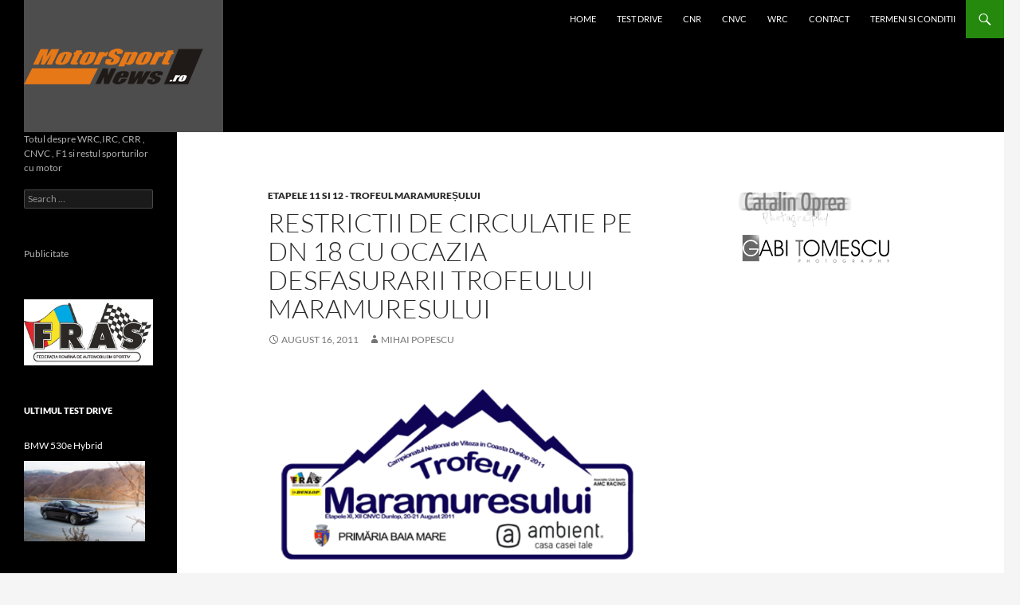

--- FILE ---
content_type: text/html; charset=UTF-8
request_url: https://motorsportnews.ro/cnvc/sezonul-2011-cnvc/etapele-11-si-12-trofeul-maramuresului/restrictii-de-circulatie-pe-dn-18-cu-ocazia-desfasurarii-trofeului-maramuresului/
body_size: 16589
content:
<!DOCTYPE html>
<!--[if IE 7]>
<html class="ie ie7" lang="en-US">
<![endif]-->
<!--[if IE 8]>
<html class="ie ie8" lang="en-US">
<![endif]-->
<!--[if !(IE 7) & !(IE 8)]><!-->
<html lang="en-US">
<!--<![endif]-->
<head>
	<script>(function(){/*

 Copyright The Closure Library Authors.
 SPDX-License-Identifier: Apache-2.0
*/
'use strict';var g=function(a){var b=0;return function(){return b<a.length?{done:!1,value:a[b++]}:{done:!0}}},l=this||self,m=/^[\w+/_-]+[=]{0,2}$/,p=null,q=function(){},r=function(a){var b=typeof a;if("object"==b)if(a){if(a instanceof Array)return"array";if(a instanceof Object)return b;var c=Object.prototype.toString.call(a);if("[object Window]"==c)return"object";if("[object Array]"==c||"number"==typeof a.length&&"undefined"!=typeof a.splice&&"undefined"!=typeof a.propertyIsEnumerable&&!a.propertyIsEnumerable("splice"))return"array";
if("[object Function]"==c||"undefined"!=typeof a.call&&"undefined"!=typeof a.propertyIsEnumerable&&!a.propertyIsEnumerable("call"))return"function"}else return"null";else if("function"==b&&"undefined"==typeof a.call)return"object";return b},u=function(a,b){function c(){}c.prototype=b.prototype;a.prototype=new c;a.prototype.constructor=a};var v=function(a,b){Object.defineProperty(l,a,{configurable:!1,get:function(){return b},set:q})};var y=function(a,b){this.b=a===w&&b||"";this.a=x},x={},w={};var aa=function(a,b){a.src=b instanceof y&&b.constructor===y&&b.a===x?b.b:"type_error:TrustedResourceUrl";if(null===p)b:{b=l.document;if((b=b.querySelector&&b.querySelector("script[nonce]"))&&(b=b.nonce||b.getAttribute("nonce"))&&m.test(b)){p=b;break b}p=""}b=p;b&&a.setAttribute("nonce",b)};var z=function(){return Math.floor(2147483648*Math.random()).toString(36)+Math.abs(Math.floor(2147483648*Math.random())^+new Date).toString(36)};var A=function(a,b){b=String(b);"application/xhtml+xml"===a.contentType&&(b=b.toLowerCase());return a.createElement(b)},B=function(a){this.a=a||l.document||document};B.prototype.appendChild=function(a,b){a.appendChild(b)};var C=function(a,b,c,d,e,f){try{var k=a.a,h=A(a.a,"SCRIPT");h.async=!0;aa(h,b);k.head.appendChild(h);h.addEventListener("load",function(){e();d&&k.head.removeChild(h)});h.addEventListener("error",function(){0<c?C(a,b,c-1,d,e,f):(d&&k.head.removeChild(h),f())})}catch(n){f()}};var ba=l.atob("aHR0cHM6Ly93d3cuZ3N0YXRpYy5jb20vaW1hZ2VzL2ljb25zL21hdGVyaWFsL3N5c3RlbS8xeC93YXJuaW5nX2FtYmVyXzI0ZHAucG5n"),ca=l.atob("WW91IGFyZSBzZWVpbmcgdGhpcyBtZXNzYWdlIGJlY2F1c2UgYWQgb3Igc2NyaXB0IGJsb2NraW5nIHNvZnR3YXJlIGlzIGludGVyZmVyaW5nIHdpdGggdGhpcyBwYWdlLg=="),da=l.atob("RGlzYWJsZSBhbnkgYWQgb3Igc2NyaXB0IGJsb2NraW5nIHNvZnR3YXJlLCB0aGVuIHJlbG9hZCB0aGlzIHBhZ2Uu"),ea=function(a,b,c){this.b=a;this.f=new B(this.b);this.a=null;this.c=[];this.g=!1;this.i=b;this.h=c},F=function(a){if(a.b.body&&!a.g){var b=
function(){D(a);l.setTimeout(function(){return E(a,3)},50)};C(a.f,a.i,2,!0,function(){l[a.h]||b()},b);a.g=!0}},D=function(a){for(var b=G(1,5),c=0;c<b;c++){var d=H(a);a.b.body.appendChild(d);a.c.push(d)}b=H(a);b.style.bottom="0";b.style.left="0";b.style.position="fixed";b.style.width=G(100,110).toString()+"%";b.style.zIndex=G(2147483544,2147483644).toString();b.style["background-color"]=I(249,259,242,252,219,229);b.style["box-shadow"]="0 0 12px #888";b.style.color=I(0,10,0,10,0,10);b.style.display=
"flex";b.style["justify-content"]="center";b.style["font-family"]="Roboto, Arial";c=H(a);c.style.width=G(80,85).toString()+"%";c.style.maxWidth=G(750,775).toString()+"px";c.style.margin="24px";c.style.display="flex";c.style["align-items"]="flex-start";c.style["justify-content"]="center";d=A(a.f.a,"IMG");d.className=z();d.src=ba;d.style.height="24px";d.style.width="24px";d.style["padding-right"]="16px";var e=H(a),f=H(a);f.style["font-weight"]="bold";f.textContent=ca;var k=H(a);k.textContent=da;J(a,
e,f);J(a,e,k);J(a,c,d);J(a,c,e);J(a,b,c);a.a=b;a.b.body.appendChild(a.a);b=G(1,5);for(c=0;c<b;c++)d=H(a),a.b.body.appendChild(d),a.c.push(d)},J=function(a,b,c){for(var d=G(1,5),e=0;e<d;e++){var f=H(a);b.appendChild(f)}b.appendChild(c);c=G(1,5);for(d=0;d<c;d++)e=H(a),b.appendChild(e)},G=function(a,b){return Math.floor(a+Math.random()*(b-a))},I=function(a,b,c,d,e,f){return"rgb("+G(Math.max(a,0),Math.min(b,255)).toString()+","+G(Math.max(c,0),Math.min(d,255)).toString()+","+G(Math.max(e,0),Math.min(f,
255)).toString()+")"},H=function(a){a=A(a.f.a,"DIV");a.className=z();return a},E=function(a,b){0>=b||null!=a.a&&0!=a.a.offsetHeight&&0!=a.a.offsetWidth||(fa(a),D(a),l.setTimeout(function(){return E(a,b-1)},50))},fa=function(a){var b=a.c;var c="undefined"!=typeof Symbol&&Symbol.iterator&&b[Symbol.iterator];b=c?c.call(b):{next:g(b)};for(c=b.next();!c.done;c=b.next())(c=c.value)&&c.parentNode&&c.parentNode.removeChild(c);a.c=[];(b=a.a)&&b.parentNode&&b.parentNode.removeChild(b);a.a=null};var ia=function(a,b,c,d,e){var f=ha(c),k=function(n){n.appendChild(f);l.setTimeout(function(){f?(0!==f.offsetHeight&&0!==f.offsetWidth?b():a(),f.parentNode&&f.parentNode.removeChild(f)):a()},d)},h=function(n){document.body?k(document.body):0<n?l.setTimeout(function(){h(n-1)},e):b()};h(3)},ha=function(a){var b=document.createElement("div");b.className=a;b.style.width="1px";b.style.height="1px";b.style.position="absolute";b.style.left="-10000px";b.style.top="-10000px";b.style.zIndex="-10000";return b};var K={},L=null;var M=function(){},N="function"==typeof Uint8Array,O=function(a,b){a.b=null;b||(b=[]);a.j=void 0;a.f=-1;a.a=b;a:{if(b=a.a.length){--b;var c=a.a[b];if(!(null===c||"object"!=typeof c||Array.isArray(c)||N&&c instanceof Uint8Array)){a.g=b-a.f;a.c=c;break a}}a.g=Number.MAX_VALUE}a.i={}},P=[],Q=function(a,b){if(b<a.g){b+=a.f;var c=a.a[b];return c===P?a.a[b]=[]:c}if(a.c)return c=a.c[b],c===P?a.c[b]=[]:c},R=function(a,b,c){a.b||(a.b={});if(!a.b[c]){var d=Q(a,c);d&&(a.b[c]=new b(d))}return a.b[c]};
M.prototype.h=N?function(){var a=Uint8Array.prototype.toJSON;Uint8Array.prototype.toJSON=function(){var b;void 0===b&&(b=0);if(!L){L={};for(var c="ABCDEFGHIJKLMNOPQRSTUVWXYZabcdefghijklmnopqrstuvwxyz0123456789".split(""),d=["+/=","+/","-_=","-_.","-_"],e=0;5>e;e++){var f=c.concat(d[e].split(""));K[e]=f;for(var k=0;k<f.length;k++){var h=f[k];void 0===L[h]&&(L[h]=k)}}}b=K[b];c=[];for(d=0;d<this.length;d+=3){var n=this[d],t=(e=d+1<this.length)?this[d+1]:0;h=(f=d+2<this.length)?this[d+2]:0;k=n>>2;n=(n&
3)<<4|t>>4;t=(t&15)<<2|h>>6;h&=63;f||(h=64,e||(t=64));c.push(b[k],b[n],b[t]||"",b[h]||"")}return c.join("")};try{return JSON.stringify(this.a&&this.a,S)}finally{Uint8Array.prototype.toJSON=a}}:function(){return JSON.stringify(this.a&&this.a,S)};var S=function(a,b){return"number"!==typeof b||!isNaN(b)&&Infinity!==b&&-Infinity!==b?b:String(b)};M.prototype.toString=function(){return this.a.toString()};var T=function(a){O(this,a)};u(T,M);var U=function(a){O(this,a)};u(U,M);var ja=function(a,b){this.c=new B(a);var c=R(b,T,5);c=new y(w,Q(c,4)||"");this.b=new ea(a,c,Q(b,4));this.a=b},ka=function(a,b,c,d){b=new T(b?JSON.parse(b):null);b=new y(w,Q(b,4)||"");C(a.c,b,3,!1,c,function(){ia(function(){F(a.b);d(!1)},function(){d(!0)},Q(a.a,2),Q(a.a,3),Q(a.a,1))})};var la=function(a,b){V(a,"internal_api_load_with_sb",function(c,d,e){ka(b,c,d,e)});V(a,"internal_api_sb",function(){F(b.b)})},V=function(a,b,c){a=l.btoa(a+b);v(a,c)},W=function(a,b,c){for(var d=[],e=2;e<arguments.length;++e)d[e-2]=arguments[e];e=l.btoa(a+b);e=l[e];if("function"==r(e))e.apply(null,d);else throw Error("API not exported.");};var X=function(a){O(this,a)};u(X,M);var Y=function(a){this.h=window;this.a=a;this.b=Q(this.a,1);this.f=R(this.a,T,2);this.g=R(this.a,U,3);this.c=!1};Y.prototype.start=function(){ma();var a=new ja(this.h.document,this.g);la(this.b,a);na(this)};
var ma=function(){var a=function(){if(!l.frames.googlefcPresent)if(document.body){var b=document.createElement("iframe");b.style.display="none";b.style.width="0px";b.style.height="0px";b.style.border="none";b.style.zIndex="-1000";b.style.left="-1000px";b.style.top="-1000px";b.name="googlefcPresent";document.body.appendChild(b)}else l.setTimeout(a,5)};a()},na=function(a){var b=Date.now();W(a.b,"internal_api_load_with_sb",a.f.h(),function(){var c;var d=a.b,e=l[l.btoa(d+"loader_js")];if(e){e=l.atob(e);
e=parseInt(e,10);d=l.btoa(d+"loader_js").split(".");var f=l;d[0]in f||"undefined"==typeof f.execScript||f.execScript("var "+d[0]);for(;d.length&&(c=d.shift());)d.length?f[c]&&f[c]!==Object.prototype[c]?f=f[c]:f=f[c]={}:f[c]=null;c=Math.abs(b-e);c=1728E5>c?0:c}else c=-1;0!=c&&(W(a.b,"internal_api_sb"),Z(a,Q(a.a,6)))},function(c){Z(a,c?Q(a.a,4):Q(a.a,5))})},Z=function(a,b){a.c||(a.c=!0,a=new l.XMLHttpRequest,a.open("GET",b,!0),a.send())};(function(a,b){l[a]=function(c){for(var d=[],e=0;e<arguments.length;++e)d[e-0]=arguments[e];l[a]=q;b.apply(null,d)}})("__d3lUW8vwsKlB__",function(a){"function"==typeof window.atob&&(a=window.atob(a),a=new X(a?JSON.parse(a):null),(new Y(a)).start())});}).call(this);

window.__d3lUW8vwsKlB__("[base64]");</script>
		<meta charset="UTF-8">
	<meta name="viewport" content="width=device-width">
	<script data-ad-client="ca-pub-3402047783018207" async src="https://pagead2.googlesyndication.com/pagead/js/adsbygoogle.js"></script>
	<title>Restrictii de circulatie pe DN 18 cu ocazia desfasurarii Trofeului Maramuresului - Motorsport News</title>
	<link rel="profile" href="https://gmpg.org/xfn/11">
	<link rel="pingback" href="https://motorsportnews.ro/xmlrpc.php">
	<!--[if lt IE 9]>
	<script src="https://motorsportnews.ro/wp-content/themes/twentyfourteen/js/html5.js?ver=3.7.0"></script>
	<![endif]-->
	<!-- DFP -->
	<script type="text/javascript">
/* <![CDATA[ */
var googletag = googletag || {};
googletag.cmd = googletag.cmd || [];
(function() {
var gads = document.createElement('script');
gads.async = true;
gads.type = 'text/javascript';
var useSSL = 'https:' == document.location.protocol;
gads.src = (useSSL ? 'https:' : 'http:') +
'//www.googletagservices.com/tag/js/gpt.js';
var node = document.getElementsByTagName('script')[0];
node.parentNode.insertBefore(gads, node);
})();

googletag.cmd.push(function() {
googletag.defineSlot('/84396338/Motorsportnews.ro-ROS-160x600', [160, 600], 'div-gpt-ad-1402960865164-0').addService(googletag.pubads());
googletag.defineSlot('/84396338/Motorsportnews.ro-ROS-336x280', [336, 280], 'div-gpt-ad-1402960865164-1').addService(googletag.pubads());
googletag.defineSlot('/84396338/*Motorsportnews.ro-ROS-468x60*', [468, 60], 'div-gpt-ad-1402960865164-2').addService(googletag.pubads());
googletag.defineSlot('/84396338/Motorsportnews.ro-ROS-728x90', [728, 90], 'div-gpt-ad-1402960865164-3').addService(googletag.pubads());
googletag.pubads().set("page_url", window.location.href);
googletag.pubads().enableVideoAds();
googletag.pubads().enableSingleRequest();
googletag.pubads().collapseEmptyDivs();
googletag.pubads().disableInitialLoad();
googletag.enableServices();
});
/* ]]> */
</script>
	<!-- end of DFP -->
	<meta name='robots' content='index, follow, max-image-preview:large, max-snippet:-1, max-video-preview:-1' />
	<style>img:is([sizes="auto" i], [sizes^="auto," i]) { contain-intrinsic-size: 3000px 1500px }</style>
	
	<!-- This site is optimized with the Yoast SEO plugin v26.8 - https://yoast.com/product/yoast-seo-wordpress/ -->
	<link rel="canonical" href="https://motorsportnews.ro/cnvc/sezonul-2011-cnvc/etapele-11-si-12-trofeul-maramuresului/restrictii-de-circulatie-pe-dn-18-cu-ocazia-desfasurarii-trofeului-maramuresului/" />
	<meta property="og:locale" content="en_US" />
	<meta property="og:type" content="article" />
	<meta property="og:title" content="Restrictii de circulatie pe DN 18 cu ocazia desfasurarii Trofeului Maramuresului - Motorsport News" />
	<meta property="og:description" content="&nbsp; Organizatorii “Trofeului Maramuresului” &#8211; etapele a XI-a si a XII-a ale Campionatului National de Viteza in Coasta Dunlop 2011 anunta ca in zilele de concurs 20 si 21 august,  circulatia pe DN 18 (Baia Sprie- Sighet) va fi restrictionata intre km 15 si km 27 in intervalul orar 07:30 &#8211; 16:00. &nbsp; &nbsp; &nbsp; &hellip; Continue reading Restrictii de circulatie pe DN 18 cu ocazia desfasurarii Trofeului Maramuresului &rarr;" />
	<meta property="og:url" content="https://motorsportnews.ro/cnvc/sezonul-2011-cnvc/etapele-11-si-12-trofeul-maramuresului/restrictii-de-circulatie-pe-dn-18-cu-ocazia-desfasurarii-trofeului-maramuresului/" />
	<meta property="og:site_name" content="Motorsport News" />
	<meta property="article:publisher" content="https://www.facebook.com/motorsportnews.ro" />
	<meta property="article:published_time" content="2011-08-16T10:52:13+00:00" />
	<meta property="og:image" content="http://www.motorsportnews.ro/wp-content/uploads/2011/08/camila-trofeul-maramuresului-baia-mare.png" />
	<meta name="author" content="Mihai Popescu" />
	<meta name="twitter:card" content="summary_large_image" />
	<meta name="twitter:label1" content="Written by" />
	<meta name="twitter:data1" content="Mihai Popescu" />
	<script type="application/ld+json" class="yoast-schema-graph">{"@context":"https://schema.org","@graph":[{"@type":"Article","@id":"https://motorsportnews.ro/cnvc/sezonul-2011-cnvc/etapele-11-si-12-trofeul-maramuresului/restrictii-de-circulatie-pe-dn-18-cu-ocazia-desfasurarii-trofeului-maramuresului/#article","isPartOf":{"@id":"https://motorsportnews.ro/cnvc/sezonul-2011-cnvc/etapele-11-si-12-trofeul-maramuresului/restrictii-de-circulatie-pe-dn-18-cu-ocazia-desfasurarii-trofeului-maramuresului/"},"author":{"name":"Mihai Popescu","@id":"https://motorsportnews.ro/#/schema/person/655f1c1be6c8917275774f537f209e46"},"headline":"Restrictii de circulatie pe DN 18 cu ocazia desfasurarii Trofeului Maramuresului","datePublished":"2011-08-16T10:52:13+00:00","mainEntityOfPage":{"@id":"https://motorsportnews.ro/cnvc/sezonul-2011-cnvc/etapele-11-si-12-trofeul-maramuresului/restrictii-de-circulatie-pe-dn-18-cu-ocazia-desfasurarii-trofeului-maramuresului/"},"wordCount":93,"commentCount":0,"publisher":{"@id":"https://motorsportnews.ro/#organization"},"image":{"@id":"https://motorsportnews.ro/cnvc/sezonul-2011-cnvc/etapele-11-si-12-trofeul-maramuresului/restrictii-de-circulatie-pe-dn-18-cu-ocazia-desfasurarii-trofeului-maramuresului/#primaryimage"},"thumbnailUrl":"http://www.motorsportnews.ro/wp-content/uploads/2011/08/camila-trofeul-maramuresului-baia-mare.png","articleSection":["Etapele 11 si 12 - Trofeul Maramureșului"],"inLanguage":"en-US","potentialAction":[{"@type":"CommentAction","name":"Comment","target":["https://motorsportnews.ro/cnvc/sezonul-2011-cnvc/etapele-11-si-12-trofeul-maramuresului/restrictii-de-circulatie-pe-dn-18-cu-ocazia-desfasurarii-trofeului-maramuresului/#respond"]}]},{"@type":"WebPage","@id":"https://motorsportnews.ro/cnvc/sezonul-2011-cnvc/etapele-11-si-12-trofeul-maramuresului/restrictii-de-circulatie-pe-dn-18-cu-ocazia-desfasurarii-trofeului-maramuresului/","url":"https://motorsportnews.ro/cnvc/sezonul-2011-cnvc/etapele-11-si-12-trofeul-maramuresului/restrictii-de-circulatie-pe-dn-18-cu-ocazia-desfasurarii-trofeului-maramuresului/","name":"Restrictii de circulatie pe DN 18 cu ocazia desfasurarii Trofeului Maramuresului - Motorsport News","isPartOf":{"@id":"https://motorsportnews.ro/#website"},"primaryImageOfPage":{"@id":"https://motorsportnews.ro/cnvc/sezonul-2011-cnvc/etapele-11-si-12-trofeul-maramuresului/restrictii-de-circulatie-pe-dn-18-cu-ocazia-desfasurarii-trofeului-maramuresului/#primaryimage"},"image":{"@id":"https://motorsportnews.ro/cnvc/sezonul-2011-cnvc/etapele-11-si-12-trofeul-maramuresului/restrictii-de-circulatie-pe-dn-18-cu-ocazia-desfasurarii-trofeului-maramuresului/#primaryimage"},"thumbnailUrl":"http://www.motorsportnews.ro/wp-content/uploads/2011/08/camila-trofeul-maramuresului-baia-mare.png","datePublished":"2011-08-16T10:52:13+00:00","breadcrumb":{"@id":"https://motorsportnews.ro/cnvc/sezonul-2011-cnvc/etapele-11-si-12-trofeul-maramuresului/restrictii-de-circulatie-pe-dn-18-cu-ocazia-desfasurarii-trofeului-maramuresului/#breadcrumb"},"inLanguage":"en-US","potentialAction":[{"@type":"ReadAction","target":["https://motorsportnews.ro/cnvc/sezonul-2011-cnvc/etapele-11-si-12-trofeul-maramuresului/restrictii-de-circulatie-pe-dn-18-cu-ocazia-desfasurarii-trofeului-maramuresului/"]}]},{"@type":"ImageObject","inLanguage":"en-US","@id":"https://motorsportnews.ro/cnvc/sezonul-2011-cnvc/etapele-11-si-12-trofeul-maramuresului/restrictii-de-circulatie-pe-dn-18-cu-ocazia-desfasurarii-trofeului-maramuresului/#primaryimage","url":"http://www.motorsportnews.ro/wp-content/uploads/2011/08/camila-trofeul-maramuresului-baia-mare.png","contentUrl":"http://www.motorsportnews.ro/wp-content/uploads/2011/08/camila-trofeul-maramuresului-baia-mare.png"},{"@type":"BreadcrumbList","@id":"https://motorsportnews.ro/cnvc/sezonul-2011-cnvc/etapele-11-si-12-trofeul-maramuresului/restrictii-de-circulatie-pe-dn-18-cu-ocazia-desfasurarii-trofeului-maramuresului/#breadcrumb","itemListElement":[{"@type":"ListItem","position":1,"name":"Home","item":"https://motorsportnews.ro/"},{"@type":"ListItem","position":2,"name":"Restrictii de circulatie pe DN 18 cu ocazia desfasurarii Trofeului Maramuresului"}]},{"@type":"WebSite","@id":"https://motorsportnews.ro/#website","url":"https://motorsportnews.ro/","name":"Motorsport News","description":"Totul despre WRC,IRC, CRR , CNVC , F1 si restul sporturilor cu motor","publisher":{"@id":"https://motorsportnews.ro/#organization"},"potentialAction":[{"@type":"SearchAction","target":{"@type":"EntryPoint","urlTemplate":"https://motorsportnews.ro/?s={search_term_string}"},"query-input":{"@type":"PropertyValueSpecification","valueRequired":true,"valueName":"search_term_string"}}],"inLanguage":"en-US"},{"@type":"Organization","@id":"https://motorsportnews.ro/#organization","name":"MotorsportNews","url":"https://motorsportnews.ro/","logo":{"@type":"ImageObject","inLanguage":"en-US","@id":"https://motorsportnews.ro/#/schema/logo/image/","url":"https://motorsportnews.ro/wp-content/uploads/2010/06/motorsport-logo-nou7.png","contentUrl":"https://motorsportnews.ro/wp-content/uploads/2010/06/motorsport-logo-nou7.png","width":"250","height":"166","caption":"MotorsportNews"},"image":{"@id":"https://motorsportnews.ro/#/schema/logo/image/"},"sameAs":["https://www.facebook.com/motorsportnews.ro","https://www.youtube.com/channel/UC4lpKhAZ1hxJpKfPJgCuJVg"]},{"@type":"Person","@id":"https://motorsportnews.ro/#/schema/person/655f1c1be6c8917275774f537f209e46","name":"Mihai Popescu","image":{"@type":"ImageObject","inLanguage":"en-US","@id":"https://motorsportnews.ro/#/schema/person/image/","url":"https://secure.gravatar.com/avatar/0bddda36488bd0637e3ba02640ba9c3f416e907b0e2aac40b166028bd20ba7b3?s=96&d=mm&r=g","contentUrl":"https://secure.gravatar.com/avatar/0bddda36488bd0637e3ba02640ba9c3f416e907b0e2aac40b166028bd20ba7b3?s=96&d=mm&r=g","caption":"Mihai Popescu"},"sameAs":["http://www.motorsportnews.ro"],"url":"https://motorsportnews.ro/author/mihai/"}]}</script>
	<!-- / Yoast SEO plugin. -->


<link rel="alternate" type="application/rss+xml" title="Motorsport News &raquo; Feed" href="https://motorsportnews.ro/feed/" />
<link rel="alternate" type="application/rss+xml" title="Motorsport News &raquo; Comments Feed" href="https://motorsportnews.ro/comments/feed/" />
<link rel="alternate" type="application/rss+xml" title="Motorsport News &raquo; Restrictii de circulatie pe DN 18 cu ocazia desfasurarii Trofeului Maramuresului Comments Feed" href="https://motorsportnews.ro/cnvc/sezonul-2011-cnvc/etapele-11-si-12-trofeul-maramuresului/restrictii-de-circulatie-pe-dn-18-cu-ocazia-desfasurarii-trofeului-maramuresului/feed/" />
<script>
window._wpemojiSettings = {"baseUrl":"https:\/\/s.w.org\/images\/core\/emoji\/16.0.1\/72x72\/","ext":".png","svgUrl":"https:\/\/s.w.org\/images\/core\/emoji\/16.0.1\/svg\/","svgExt":".svg","source":{"concatemoji":"https:\/\/motorsportnews.ro\/wp-includes\/js\/wp-emoji-release.min.js?ver=6.8.3"}};
/*! This file is auto-generated */
!function(s,n){var o,i,e;function c(e){try{var t={supportTests:e,timestamp:(new Date).valueOf()};sessionStorage.setItem(o,JSON.stringify(t))}catch(e){}}function p(e,t,n){e.clearRect(0,0,e.canvas.width,e.canvas.height),e.fillText(t,0,0);var t=new Uint32Array(e.getImageData(0,0,e.canvas.width,e.canvas.height).data),a=(e.clearRect(0,0,e.canvas.width,e.canvas.height),e.fillText(n,0,0),new Uint32Array(e.getImageData(0,0,e.canvas.width,e.canvas.height).data));return t.every(function(e,t){return e===a[t]})}function u(e,t){e.clearRect(0,0,e.canvas.width,e.canvas.height),e.fillText(t,0,0);for(var n=e.getImageData(16,16,1,1),a=0;a<n.data.length;a++)if(0!==n.data[a])return!1;return!0}function f(e,t,n,a){switch(t){case"flag":return n(e,"\ud83c\udff3\ufe0f\u200d\u26a7\ufe0f","\ud83c\udff3\ufe0f\u200b\u26a7\ufe0f")?!1:!n(e,"\ud83c\udde8\ud83c\uddf6","\ud83c\udde8\u200b\ud83c\uddf6")&&!n(e,"\ud83c\udff4\udb40\udc67\udb40\udc62\udb40\udc65\udb40\udc6e\udb40\udc67\udb40\udc7f","\ud83c\udff4\u200b\udb40\udc67\u200b\udb40\udc62\u200b\udb40\udc65\u200b\udb40\udc6e\u200b\udb40\udc67\u200b\udb40\udc7f");case"emoji":return!a(e,"\ud83e\udedf")}return!1}function g(e,t,n,a){var r="undefined"!=typeof WorkerGlobalScope&&self instanceof WorkerGlobalScope?new OffscreenCanvas(300,150):s.createElement("canvas"),o=r.getContext("2d",{willReadFrequently:!0}),i=(o.textBaseline="top",o.font="600 32px Arial",{});return e.forEach(function(e){i[e]=t(o,e,n,a)}),i}function t(e){var t=s.createElement("script");t.src=e,t.defer=!0,s.head.appendChild(t)}"undefined"!=typeof Promise&&(o="wpEmojiSettingsSupports",i=["flag","emoji"],n.supports={everything:!0,everythingExceptFlag:!0},e=new Promise(function(e){s.addEventListener("DOMContentLoaded",e,{once:!0})}),new Promise(function(t){var n=function(){try{var e=JSON.parse(sessionStorage.getItem(o));if("object"==typeof e&&"number"==typeof e.timestamp&&(new Date).valueOf()<e.timestamp+604800&&"object"==typeof e.supportTests)return e.supportTests}catch(e){}return null}();if(!n){if("undefined"!=typeof Worker&&"undefined"!=typeof OffscreenCanvas&&"undefined"!=typeof URL&&URL.createObjectURL&&"undefined"!=typeof Blob)try{var e="postMessage("+g.toString()+"("+[JSON.stringify(i),f.toString(),p.toString(),u.toString()].join(",")+"));",a=new Blob([e],{type:"text/javascript"}),r=new Worker(URL.createObjectURL(a),{name:"wpTestEmojiSupports"});return void(r.onmessage=function(e){c(n=e.data),r.terminate(),t(n)})}catch(e){}c(n=g(i,f,p,u))}t(n)}).then(function(e){for(var t in e)n.supports[t]=e[t],n.supports.everything=n.supports.everything&&n.supports[t],"flag"!==t&&(n.supports.everythingExceptFlag=n.supports.everythingExceptFlag&&n.supports[t]);n.supports.everythingExceptFlag=n.supports.everythingExceptFlag&&!n.supports.flag,n.DOMReady=!1,n.readyCallback=function(){n.DOMReady=!0}}).then(function(){return e}).then(function(){var e;n.supports.everything||(n.readyCallback(),(e=n.source||{}).concatemoji?t(e.concatemoji):e.wpemoji&&e.twemoji&&(t(e.twemoji),t(e.wpemoji)))}))}((window,document),window._wpemojiSettings);
</script>
<style id='wp-emoji-styles-inline-css'>

	img.wp-smiley, img.emoji {
		display: inline !important;
		border: none !important;
		box-shadow: none !important;
		height: 1em !important;
		width: 1em !important;
		margin: 0 0.07em !important;
		vertical-align: -0.1em !important;
		background: none !important;
		padding: 0 !important;
	}
</style>
<link rel='stylesheet' id='wp-block-library-css' href='https://motorsportnews.ro/wp-includes/css/dist/block-library/style.min.css?ver=6.8.3' media='all' />
<style id='wp-block-library-theme-inline-css'>
.wp-block-audio :where(figcaption){color:#555;font-size:13px;text-align:center}.is-dark-theme .wp-block-audio :where(figcaption){color:#ffffffa6}.wp-block-audio{margin:0 0 1em}.wp-block-code{border:1px solid #ccc;border-radius:4px;font-family:Menlo,Consolas,monaco,monospace;padding:.8em 1em}.wp-block-embed :where(figcaption){color:#555;font-size:13px;text-align:center}.is-dark-theme .wp-block-embed :where(figcaption){color:#ffffffa6}.wp-block-embed{margin:0 0 1em}.blocks-gallery-caption{color:#555;font-size:13px;text-align:center}.is-dark-theme .blocks-gallery-caption{color:#ffffffa6}:root :where(.wp-block-image figcaption){color:#555;font-size:13px;text-align:center}.is-dark-theme :root :where(.wp-block-image figcaption){color:#ffffffa6}.wp-block-image{margin:0 0 1em}.wp-block-pullquote{border-bottom:4px solid;border-top:4px solid;color:currentColor;margin-bottom:1.75em}.wp-block-pullquote cite,.wp-block-pullquote footer,.wp-block-pullquote__citation{color:currentColor;font-size:.8125em;font-style:normal;text-transform:uppercase}.wp-block-quote{border-left:.25em solid;margin:0 0 1.75em;padding-left:1em}.wp-block-quote cite,.wp-block-quote footer{color:currentColor;font-size:.8125em;font-style:normal;position:relative}.wp-block-quote:where(.has-text-align-right){border-left:none;border-right:.25em solid;padding-left:0;padding-right:1em}.wp-block-quote:where(.has-text-align-center){border:none;padding-left:0}.wp-block-quote.is-large,.wp-block-quote.is-style-large,.wp-block-quote:where(.is-style-plain){border:none}.wp-block-search .wp-block-search__label{font-weight:700}.wp-block-search__button{border:1px solid #ccc;padding:.375em .625em}:where(.wp-block-group.has-background){padding:1.25em 2.375em}.wp-block-separator.has-css-opacity{opacity:.4}.wp-block-separator{border:none;border-bottom:2px solid;margin-left:auto;margin-right:auto}.wp-block-separator.has-alpha-channel-opacity{opacity:1}.wp-block-separator:not(.is-style-wide):not(.is-style-dots){width:100px}.wp-block-separator.has-background:not(.is-style-dots){border-bottom:none;height:1px}.wp-block-separator.has-background:not(.is-style-wide):not(.is-style-dots){height:2px}.wp-block-table{margin:0 0 1em}.wp-block-table td,.wp-block-table th{word-break:normal}.wp-block-table :where(figcaption){color:#555;font-size:13px;text-align:center}.is-dark-theme .wp-block-table :where(figcaption){color:#ffffffa6}.wp-block-video :where(figcaption){color:#555;font-size:13px;text-align:center}.is-dark-theme .wp-block-video :where(figcaption){color:#ffffffa6}.wp-block-video{margin:0 0 1em}:root :where(.wp-block-template-part.has-background){margin-bottom:0;margin-top:0;padding:1.25em 2.375em}
</style>
<style id='classic-theme-styles-inline-css'>
/*! This file is auto-generated */
.wp-block-button__link{color:#fff;background-color:#32373c;border-radius:9999px;box-shadow:none;text-decoration:none;padding:calc(.667em + 2px) calc(1.333em + 2px);font-size:1.125em}.wp-block-file__button{background:#32373c;color:#fff;text-decoration:none}
</style>
<style id='global-styles-inline-css'>
:root{--wp--preset--aspect-ratio--square: 1;--wp--preset--aspect-ratio--4-3: 4/3;--wp--preset--aspect-ratio--3-4: 3/4;--wp--preset--aspect-ratio--3-2: 3/2;--wp--preset--aspect-ratio--2-3: 2/3;--wp--preset--aspect-ratio--16-9: 16/9;--wp--preset--aspect-ratio--9-16: 9/16;--wp--preset--color--black: #000;--wp--preset--color--cyan-bluish-gray: #abb8c3;--wp--preset--color--white: #fff;--wp--preset--color--pale-pink: #f78da7;--wp--preset--color--vivid-red: #cf2e2e;--wp--preset--color--luminous-vivid-orange: #ff6900;--wp--preset--color--luminous-vivid-amber: #fcb900;--wp--preset--color--light-green-cyan: #7bdcb5;--wp--preset--color--vivid-green-cyan: #00d084;--wp--preset--color--pale-cyan-blue: #8ed1fc;--wp--preset--color--vivid-cyan-blue: #0693e3;--wp--preset--color--vivid-purple: #9b51e0;--wp--preset--color--green: #24890d;--wp--preset--color--dark-gray: #2b2b2b;--wp--preset--color--medium-gray: #767676;--wp--preset--color--light-gray: #f5f5f5;--wp--preset--gradient--vivid-cyan-blue-to-vivid-purple: linear-gradient(135deg,rgba(6,147,227,1) 0%,rgb(155,81,224) 100%);--wp--preset--gradient--light-green-cyan-to-vivid-green-cyan: linear-gradient(135deg,rgb(122,220,180) 0%,rgb(0,208,130) 100%);--wp--preset--gradient--luminous-vivid-amber-to-luminous-vivid-orange: linear-gradient(135deg,rgba(252,185,0,1) 0%,rgba(255,105,0,1) 100%);--wp--preset--gradient--luminous-vivid-orange-to-vivid-red: linear-gradient(135deg,rgba(255,105,0,1) 0%,rgb(207,46,46) 100%);--wp--preset--gradient--very-light-gray-to-cyan-bluish-gray: linear-gradient(135deg,rgb(238,238,238) 0%,rgb(169,184,195) 100%);--wp--preset--gradient--cool-to-warm-spectrum: linear-gradient(135deg,rgb(74,234,220) 0%,rgb(151,120,209) 20%,rgb(207,42,186) 40%,rgb(238,44,130) 60%,rgb(251,105,98) 80%,rgb(254,248,76) 100%);--wp--preset--gradient--blush-light-purple: linear-gradient(135deg,rgb(255,206,236) 0%,rgb(152,150,240) 100%);--wp--preset--gradient--blush-bordeaux: linear-gradient(135deg,rgb(254,205,165) 0%,rgb(254,45,45) 50%,rgb(107,0,62) 100%);--wp--preset--gradient--luminous-dusk: linear-gradient(135deg,rgb(255,203,112) 0%,rgb(199,81,192) 50%,rgb(65,88,208) 100%);--wp--preset--gradient--pale-ocean: linear-gradient(135deg,rgb(255,245,203) 0%,rgb(182,227,212) 50%,rgb(51,167,181) 100%);--wp--preset--gradient--electric-grass: linear-gradient(135deg,rgb(202,248,128) 0%,rgb(113,206,126) 100%);--wp--preset--gradient--midnight: linear-gradient(135deg,rgb(2,3,129) 0%,rgb(40,116,252) 100%);--wp--preset--font-size--small: 13px;--wp--preset--font-size--medium: 20px;--wp--preset--font-size--large: 36px;--wp--preset--font-size--x-large: 42px;--wp--preset--spacing--20: 0.44rem;--wp--preset--spacing--30: 0.67rem;--wp--preset--spacing--40: 1rem;--wp--preset--spacing--50: 1.5rem;--wp--preset--spacing--60: 2.25rem;--wp--preset--spacing--70: 3.38rem;--wp--preset--spacing--80: 5.06rem;--wp--preset--shadow--natural: 6px 6px 9px rgba(0, 0, 0, 0.2);--wp--preset--shadow--deep: 12px 12px 50px rgba(0, 0, 0, 0.4);--wp--preset--shadow--sharp: 6px 6px 0px rgba(0, 0, 0, 0.2);--wp--preset--shadow--outlined: 6px 6px 0px -3px rgba(255, 255, 255, 1), 6px 6px rgba(0, 0, 0, 1);--wp--preset--shadow--crisp: 6px 6px 0px rgba(0, 0, 0, 1);}:where(.is-layout-flex){gap: 0.5em;}:where(.is-layout-grid){gap: 0.5em;}body .is-layout-flex{display: flex;}.is-layout-flex{flex-wrap: wrap;align-items: center;}.is-layout-flex > :is(*, div){margin: 0;}body .is-layout-grid{display: grid;}.is-layout-grid > :is(*, div){margin: 0;}:where(.wp-block-columns.is-layout-flex){gap: 2em;}:where(.wp-block-columns.is-layout-grid){gap: 2em;}:where(.wp-block-post-template.is-layout-flex){gap: 1.25em;}:where(.wp-block-post-template.is-layout-grid){gap: 1.25em;}.has-black-color{color: var(--wp--preset--color--black) !important;}.has-cyan-bluish-gray-color{color: var(--wp--preset--color--cyan-bluish-gray) !important;}.has-white-color{color: var(--wp--preset--color--white) !important;}.has-pale-pink-color{color: var(--wp--preset--color--pale-pink) !important;}.has-vivid-red-color{color: var(--wp--preset--color--vivid-red) !important;}.has-luminous-vivid-orange-color{color: var(--wp--preset--color--luminous-vivid-orange) !important;}.has-luminous-vivid-amber-color{color: var(--wp--preset--color--luminous-vivid-amber) !important;}.has-light-green-cyan-color{color: var(--wp--preset--color--light-green-cyan) !important;}.has-vivid-green-cyan-color{color: var(--wp--preset--color--vivid-green-cyan) !important;}.has-pale-cyan-blue-color{color: var(--wp--preset--color--pale-cyan-blue) !important;}.has-vivid-cyan-blue-color{color: var(--wp--preset--color--vivid-cyan-blue) !important;}.has-vivid-purple-color{color: var(--wp--preset--color--vivid-purple) !important;}.has-black-background-color{background-color: var(--wp--preset--color--black) !important;}.has-cyan-bluish-gray-background-color{background-color: var(--wp--preset--color--cyan-bluish-gray) !important;}.has-white-background-color{background-color: var(--wp--preset--color--white) !important;}.has-pale-pink-background-color{background-color: var(--wp--preset--color--pale-pink) !important;}.has-vivid-red-background-color{background-color: var(--wp--preset--color--vivid-red) !important;}.has-luminous-vivid-orange-background-color{background-color: var(--wp--preset--color--luminous-vivid-orange) !important;}.has-luminous-vivid-amber-background-color{background-color: var(--wp--preset--color--luminous-vivid-amber) !important;}.has-light-green-cyan-background-color{background-color: var(--wp--preset--color--light-green-cyan) !important;}.has-vivid-green-cyan-background-color{background-color: var(--wp--preset--color--vivid-green-cyan) !important;}.has-pale-cyan-blue-background-color{background-color: var(--wp--preset--color--pale-cyan-blue) !important;}.has-vivid-cyan-blue-background-color{background-color: var(--wp--preset--color--vivid-cyan-blue) !important;}.has-vivid-purple-background-color{background-color: var(--wp--preset--color--vivid-purple) !important;}.has-black-border-color{border-color: var(--wp--preset--color--black) !important;}.has-cyan-bluish-gray-border-color{border-color: var(--wp--preset--color--cyan-bluish-gray) !important;}.has-white-border-color{border-color: var(--wp--preset--color--white) !important;}.has-pale-pink-border-color{border-color: var(--wp--preset--color--pale-pink) !important;}.has-vivid-red-border-color{border-color: var(--wp--preset--color--vivid-red) !important;}.has-luminous-vivid-orange-border-color{border-color: var(--wp--preset--color--luminous-vivid-orange) !important;}.has-luminous-vivid-amber-border-color{border-color: var(--wp--preset--color--luminous-vivid-amber) !important;}.has-light-green-cyan-border-color{border-color: var(--wp--preset--color--light-green-cyan) !important;}.has-vivid-green-cyan-border-color{border-color: var(--wp--preset--color--vivid-green-cyan) !important;}.has-pale-cyan-blue-border-color{border-color: var(--wp--preset--color--pale-cyan-blue) !important;}.has-vivid-cyan-blue-border-color{border-color: var(--wp--preset--color--vivid-cyan-blue) !important;}.has-vivid-purple-border-color{border-color: var(--wp--preset--color--vivid-purple) !important;}.has-vivid-cyan-blue-to-vivid-purple-gradient-background{background: var(--wp--preset--gradient--vivid-cyan-blue-to-vivid-purple) !important;}.has-light-green-cyan-to-vivid-green-cyan-gradient-background{background: var(--wp--preset--gradient--light-green-cyan-to-vivid-green-cyan) !important;}.has-luminous-vivid-amber-to-luminous-vivid-orange-gradient-background{background: var(--wp--preset--gradient--luminous-vivid-amber-to-luminous-vivid-orange) !important;}.has-luminous-vivid-orange-to-vivid-red-gradient-background{background: var(--wp--preset--gradient--luminous-vivid-orange-to-vivid-red) !important;}.has-very-light-gray-to-cyan-bluish-gray-gradient-background{background: var(--wp--preset--gradient--very-light-gray-to-cyan-bluish-gray) !important;}.has-cool-to-warm-spectrum-gradient-background{background: var(--wp--preset--gradient--cool-to-warm-spectrum) !important;}.has-blush-light-purple-gradient-background{background: var(--wp--preset--gradient--blush-light-purple) !important;}.has-blush-bordeaux-gradient-background{background: var(--wp--preset--gradient--blush-bordeaux) !important;}.has-luminous-dusk-gradient-background{background: var(--wp--preset--gradient--luminous-dusk) !important;}.has-pale-ocean-gradient-background{background: var(--wp--preset--gradient--pale-ocean) !important;}.has-electric-grass-gradient-background{background: var(--wp--preset--gradient--electric-grass) !important;}.has-midnight-gradient-background{background: var(--wp--preset--gradient--midnight) !important;}.has-small-font-size{font-size: var(--wp--preset--font-size--small) !important;}.has-medium-font-size{font-size: var(--wp--preset--font-size--medium) !important;}.has-large-font-size{font-size: var(--wp--preset--font-size--large) !important;}.has-x-large-font-size{font-size: var(--wp--preset--font-size--x-large) !important;}
:where(.wp-block-post-template.is-layout-flex){gap: 1.25em;}:where(.wp-block-post-template.is-layout-grid){gap: 1.25em;}
:where(.wp-block-columns.is-layout-flex){gap: 2em;}:where(.wp-block-columns.is-layout-grid){gap: 2em;}
:root :where(.wp-block-pullquote){font-size: 1.5em;line-height: 1.6;}
</style>
<link rel='stylesheet' id='twentyfourteen-lato-css' href='https://motorsportnews.ro/wp-content/themes/twentyfourteen/fonts/font-lato.css?ver=20230328' media='all' />
<link rel='stylesheet' id='genericons-css' href='https://motorsportnews.ro/wp-content/themes/twentyfourteen/genericons/genericons.css?ver=3.0.3' media='all' />
<link rel='stylesheet' id='twentyfourteen-style-css' href='https://motorsportnews.ro/wp-content/themes/twentyfourteen-child/style.css?ver=20250415' media='all' />
<link rel='stylesheet' id='twentyfourteen-block-style-css' href='https://motorsportnews.ro/wp-content/themes/twentyfourteen/css/blocks.css?ver=20240708' media='all' />
<!--[if lt IE 9]>
<link rel='stylesheet' id='twentyfourteen-ie-css' href='https://motorsportnews.ro/wp-content/themes/twentyfourteen/css/ie.css?ver=20140711' media='all' />
<![endif]-->
<link rel='stylesheet' id='jquery.lightbox.min.css-css' href='https://motorsportnews.ro/wp-content/plugins/wp-jquery-lightbox/lightboxes/wp-jquery-lightbox/styles/lightbox.min.css?ver=2.3.4' media='all' />
<link rel='stylesheet' id='jqlb-overrides-css' href='https://motorsportnews.ro/wp-content/plugins/wp-jquery-lightbox/lightboxes/wp-jquery-lightbox/styles/overrides.css?ver=2.3.4' media='all' />
<style id='jqlb-overrides-inline-css'>

			#outerImageContainer {
				box-shadow: 0 0 4px 2px rgba(0,0,0,.2);
			}
			#imageContainer{
				padding: 8px;
			}
			#imageDataContainer {
				box-shadow: none;
				z-index: auto;
			}
			#prevArrow,
			#nextArrow{
				background-color: #ffffff;
				color: #000000;
			}
</style>
<script src="https://motorsportnews.ro/wp-includes/js/jquery/jquery.min.js?ver=3.7.1" id="jquery-core-js"></script>
<script src="https://motorsportnews.ro/wp-includes/js/jquery/jquery-migrate.min.js?ver=3.4.1" id="jquery-migrate-js"></script>
<script src="https://motorsportnews.ro/wp-content/themes/twentyfourteen/js/functions.js?ver=20230526" id="twentyfourteen-script-js" defer data-wp-strategy="defer"></script>
<link rel="https://api.w.org/" href="https://motorsportnews.ro/wp-json/" /><link rel="alternate" title="JSON" type="application/json" href="https://motorsportnews.ro/wp-json/wp/v2/posts/20385" /><link rel="EditURI" type="application/rsd+xml" title="RSD" href="https://motorsportnews.ro/xmlrpc.php?rsd" />
<meta name="generator" content="WordPress 6.8.3" />
<link rel='shortlink' href='https://motorsportnews.ro/?p=20385' />
<link rel="alternate" title="oEmbed (JSON)" type="application/json+oembed" href="https://motorsportnews.ro/wp-json/oembed/1.0/embed?url=https%3A%2F%2Fmotorsportnews.ro%2Fcnvc%2Fsezonul-2011-cnvc%2Fetapele-11-si-12-trofeul-maramuresului%2Frestrictii-de-circulatie-pe-dn-18-cu-ocazia-desfasurarii-trofeului-maramuresului%2F" />
<link rel="alternate" title="oEmbed (XML)" type="text/xml+oembed" href="https://motorsportnews.ro/wp-json/oembed/1.0/embed?url=https%3A%2F%2Fmotorsportnews.ro%2Fcnvc%2Fsezonul-2011-cnvc%2Fetapele-11-si-12-trofeul-maramuresului%2Frestrictii-de-circulatie-pe-dn-18-cu-ocazia-desfasurarii-trofeului-maramuresului%2F&#038;format=xml" />
<style>
		#category-posts-2-internal ul {padding: 0;}
#category-posts-2-internal .cat-post-item img {max-width: initial; max-height: initial; margin: initial;}
#category-posts-2-internal .cat-post-author {margin-bottom: 0;}
#category-posts-2-internal .cat-post-thumbnail {margin: 5px 10px 5px 0;}
#category-posts-2-internal .cat-post-item:before {content: ""; clear: both;}
#category-posts-2-internal .cat-post-excerpt-more {display: inline-block;}
#category-posts-2-internal .cat-post-item {list-style: none; margin: 3px 0 10px; padding: 3px 0;}
#category-posts-2-internal .cat-post-current .cat-post-title {font-weight: bold; text-transform: uppercase;}
#category-posts-2-internal [class*=cat-post-tax] {font-size: 0.85em;}
#category-posts-2-internal [class*=cat-post-tax] * {display:inline-block;}
#category-posts-2-internal .cat-post-item:after {content: ""; display: table;	clear: both;}
#category-posts-2-internal .cat-post-item .cat-post-title {overflow: hidden;text-overflow: ellipsis;white-space: initial;display: -webkit-box;-webkit-line-clamp: 2;-webkit-box-orient: vertical;padding-bottom: 0 !important;}
#category-posts-2-internal .cat-post-item:after {content: ""; display: table;	clear: both;}
#category-posts-2-internal .cat-post-thumbnail {display:block; float:left; margin:5px 10px 5px 0;}
#category-posts-2-internal .cat-post-crop {overflow:hidden;display:block;}
#category-posts-2-internal p {margin:5px 0 0 0}
#category-posts-2-internal li > div {margin:5px 0 0 0; clear:both;}
#category-posts-2-internal .dashicons {vertical-align:middle;}
#category-posts-2-internal .cat-post-thumbnail .cat-post-crop img {height: 180px;}
#category-posts-2-internal .cat-post-thumbnail .cat-post-crop img {width: 270px;}
#category-posts-2-internal .cat-post-thumbnail .cat-post-crop img {object-fit: cover; max-width: 100%; display: block;}
#category-posts-2-internal .cat-post-thumbnail .cat-post-crop-not-supported img {width: 100%;}
#category-posts-2-internal .cat-post-thumbnail {max-width:100%;}
#category-posts-2-internal .cat-post-item img {margin: initial;}
#category-posts-3-internal ul {padding: 0;}
#category-posts-3-internal .cat-post-item img {max-width: initial; max-height: initial; margin: initial;}
#category-posts-3-internal .cat-post-author {margin-bottom: 0;}
#category-posts-3-internal .cat-post-thumbnail {margin: 5px 10px 5px 0;}
#category-posts-3-internal .cat-post-item:before {content: ""; clear: both;}
#category-posts-3-internal .cat-post-excerpt-more {display: inline-block;}
#category-posts-3-internal .cat-post-item {list-style: none; margin: 3px 0 10px; padding: 3px 0;}
#category-posts-3-internal .cat-post-current .cat-post-title {font-weight: bold; text-transform: uppercase;}
#category-posts-3-internal [class*=cat-post-tax] {font-size: 0.85em;}
#category-posts-3-internal [class*=cat-post-tax] * {display:inline-block;}
#category-posts-3-internal .cat-post-item:after {content: ""; display: table;	clear: both;}
#category-posts-3-internal .cat-post-item .cat-post-title {overflow: hidden;text-overflow: ellipsis;white-space: initial;display: -webkit-box;-webkit-line-clamp: 2;-webkit-box-orient: vertical;padding-bottom: 0 !important;}
#category-posts-3-internal .cat-post-item:after {content: ""; display: table;	clear: both;}
#category-posts-3-internal .cat-post-thumbnail {display:block; float:left; margin:5px 10px 5px 0;}
#category-posts-3-internal .cat-post-crop {overflow:hidden;display:block;}
#category-posts-3-internal p {margin:5px 0 0 0}
#category-posts-3-internal li > div {margin:5px 0 0 0; clear:both;}
#category-posts-3-internal .dashicons {vertical-align:middle;}
#category-posts-3-internal .cat-post-thumbnail .cat-post-crop img {height: 180px;}
#category-posts-3-internal .cat-post-thumbnail .cat-post-crop img {width: 270px;}
#category-posts-3-internal .cat-post-thumbnail .cat-post-crop img {object-fit: cover; max-width: 100%; display: block;}
#category-posts-3-internal .cat-post-thumbnail .cat-post-crop-not-supported img {width: 100%;}
#category-posts-3-internal .cat-post-thumbnail {max-width:100%;}
#category-posts-3-internal .cat-post-item img {margin: initial;}
</style>
		<link rel="icon" href="https://motorsportnews.ro/wp-content/uploads/2011/12/favicon-msn16.gif" sizes="32x32" />
<link rel="icon" href="https://motorsportnews.ro/wp-content/uploads/2011/12/favicon-msn16.gif" sizes="192x192" />
<link rel="apple-touch-icon" href="https://motorsportnews.ro/wp-content/uploads/2011/12/favicon-msn16.gif" />
<meta name="msapplication-TileImage" content="https://motorsportnews.ro/wp-content/uploads/2011/12/favicon-msn16.gif" />
</head>

<body class="wp-singular post-template-default single single-post postid-20385 single-format-standard wp-embed-responsive wp-theme-twentyfourteen wp-child-theme-twentyfourteen-child group-blog masthead-fixed footer-widgets singular">
<div id="page" class="hfeed site">
	
	<header id="masthead" class="site-header" role="banner">
		<div class="header-main">
			<h1 class="site-title">
				<a href="https://motorsportnews.ro/" rel="home">
					<img src="//motorsportnews.ro/wp-content/uploads/2010/06/motorsport-logo-nou7.png" title="Motorsport News">
				</a>
			</h1>

			<div class="search-toggle">
				<a href="#search-container" class="screen-reader-text" aria-expanded="false" aria-controls="search-container">Search</a>
			</div>

			<nav id="primary-navigation" class="site-navigation primary-navigation" role="navigation">
				<button class="menu-toggle">Primary Menu</button>
				<a class="screen-reader-text skip-link" href="#content">Skip to content</a>
				<div class="menu-mobile-menu-container"><ul id="primary-menu" class="nav-menu"><li id="menu-item-49074" class="menu-item menu-item-type-custom menu-item-object-custom menu-item-49074"><a href="http://www.motorsportnews.ro/">Home</a></li>
<li id="menu-item-49078" class="menu-item menu-item-type-taxonomy menu-item-object-category menu-item-49078"><a href="https://motorsportnews.ro/category/test-drive/">Test Drive</a></li>
<li id="menu-item-49075" class="menu-item menu-item-type-taxonomy menu-item-object-category menu-item-49075"><a href="https://motorsportnews.ro/category/cnr/">CNR</a></li>
<li id="menu-item-49076" class="menu-item menu-item-type-taxonomy menu-item-object-category current-post-ancestor menu-item-49076"><a href="https://motorsportnews.ro/category/cnvc/">CNVC</a></li>
<li id="menu-item-49077" class="menu-item menu-item-type-taxonomy menu-item-object-category menu-item-49077"><a href="https://motorsportnews.ro/category/wrc/">WRC</a></li>
<li id="menu-item-49073" class="menu-item menu-item-type-post_type menu-item-object-page menu-item-49073"><a href="https://motorsportnews.ro/contact-2/">Contact</a></li>
<li id="menu-item-49072" class="menu-item menu-item-type-post_type menu-item-object-page menu-item-privacy-policy menu-item-49072"><a rel="privacy-policy" href="https://motorsportnews.ro/termeni-si-conditii/">Termeni si conditii</a></li>
</ul></div>			</nav>
		</div>

		<div id="search-container" class="search-box-wrapper hide">
			<div class="search-box">
				<form role="search" method="get" class="search-form" action="https://motorsportnews.ro/">
				<label>
					<span class="screen-reader-text">Search for:</span>
					<input type="search" class="search-field" placeholder="Search &hellip;" value="" name="s" />
				</label>
				<input type="submit" class="search-submit" value="Search" />
			</form>			</div>
		</div>
	</header><!-- #masthead -->

	<div id="main" class="site-main">

	<div id="primary" class="content-area">
		<div id="content" class="site-content" role="main">
			
<article id="post-20385" class="post-20385 post type-post status-publish format-standard hentry category-etapele-11-si-12-trofeul-maramuresului">
	
	<header class="entry-header">
				<div class="entry-meta">
			<span class="cat-links"><a href="https://motorsportnews.ro/category/cnvc/sezonul-2011-cnvc/etapele-11-si-12-trofeul-maramuresului/" rel="category tag">Etapele 11 si 12 - Trofeul Maramureșului</a></span>
		</div>
			<h1 class="entry-title">Restrictii de circulatie pe DN 18 cu ocazia desfasurarii Trofeului Maramuresului</h1>
		<div class="entry-meta">
			<span class="entry-date"><a href="https://motorsportnews.ro/cnvc/sezonul-2011-cnvc/etapele-11-si-12-trofeul-maramuresului/restrictii-de-circulatie-pe-dn-18-cu-ocazia-desfasurarii-trofeului-maramuresului/" rel="bookmark"><time class="entry-date" datetime="2011-08-16T13:52:13+03:00">August 16, 2011</time></a></span> <span class="byline"><span class="author vcard"><a class="url fn n" href="https://motorsportnews.ro/author/mihai/" rel="author">Mihai Popescu</a></span></span>		</div><!-- .entry-meta -->
	</header><!-- .entry-header -->

		<div class="entry-content">
		<p style="text-align: justify;"><a href="http://www.motorsportnews.ro/wp-content/uploads/2011/08/camila-trofeul-maramuresului-baia-mare.png" rel="lightbox[20385]"><img fetchpriority="high" decoding="async" class="aligncenter size-full wp-image-20386" title="camila trofeul maramuresului - baia mare" src="http://www.motorsportnews.ro/wp-content/uploads/2011/08/camila-trofeul-maramuresului-baia-mare.png" alt="" width="640" height="356" srcset="https://motorsportnews.ro/wp-content/uploads/2011/08/camila-trofeul-maramuresului-baia-mare.png 640w, https://motorsportnews.ro/wp-content/uploads/2011/08/camila-trofeul-maramuresului-baia-mare-230x127.png 230w" sizes="(max-width: 640px) 100vw, 640px" /></a></p>
<p style="text-align: justify;">&nbsp;</p>
<p style="text-align: justify;">Organizatorii “Trofeului Maramuresului” &#8211; etapele a XI-a si a XII-a  ale Campionatului National de Viteza in Coasta Dunlop 2011 anunta ca in  zilele de concurs <strong>20 si 21 august,  circulatia pe DN 18 (Baia Sprie-  Sighet) va fi restrictionata intre km 15 si km 27 in intervalul orar  07:30 &#8211; 16:00.</strong></p>
<p style="text-align: justify;">&nbsp;</p>
<p style="text-align: justify;">&nbsp;</p>
<p style="text-align: justify;">&nbsp;</p>
<p style="text-align: justify;"><strong> </strong></p>
<p style="text-align: justify;"><strong>Participantii la trafic pot folosi rutele ocolitoare astfel:</strong></p>
<p style="text-align: justify;"><em>In directia Baia Sprie  &#8211; Sighe</em>t:  Baia Sprie (km 9,803)– Cavnic – Ocna Sugatag – Feresti &#8211; Sighet</p>
<p style="text-align: justify;"><em>In directia Sighet &#8211; Baia Sprie</em>:  Sighet – Feresti – Ocna Sugatag – Cavnic – Baia Sprie.</p>
	</div><!-- .entry-content -->
	
	</article><!-- #post-20385 -->
		<nav class="navigation post-navigation">
		<h1 class="screen-reader-text">
			Post navigation		</h1>
		<div class="nav-links">
			<a href="https://motorsportnews.ro/stiri-diverse/noutati-auto/chevrolet-miray-si-colorado-rally-vor-fi-expuse-la-salonul-auto-de-la-frankfurt/" rel="prev"><span class="meta-nav">Previous Post</span>Chevrolet Miray şi Colorado Rally vor fi expuse la Salonul Auto de la Frankfurt</a><a href="https://motorsportnews.ro/bloguri/fumurile-lui-mitrasca/la-anul-ce-o-sa-faci-mai-bine/" rel="next"><span class="meta-nav">Next Post</span>La anul ce o sa faci mai bine?</a>			</div><!-- .nav-links -->
		</nav><!-- .navigation -->
				</div><!-- #content -->
	</div><!-- #primary -->

<div id="content-sidebar" class="content-sidebar widget-area" role="complementary">
	<aside id="text-15" class="widget widget_text">			<div class="textwidget"><div class="b-partners"><a class="click-banners" title="Catalin Oprea Photography" href="http://www.catalin-oprea.ro" target="_blank" rel="noopener"><img decoding="async" style="border: 0;" src="//www.motorsportnews.ro/images/part/catalin-oprea.png" /></a><a class="click-banners" title="Gabi Tomescu Photography" href="http://www.photography-gt.com/" target="_blank" rel="noopener"><br />
<img decoding="async" style="border: 0;" src="//www.motorsportnews.ro/images/part/sigla-gt.png" /></a></div>
</div>
		</aside></div><!-- #content-sidebar -->
<div id="secondary">
		<h2 class="site-description">Totul despre WRC,IRC, CRR , CNVC , F1 si restul sporturilor cu motor</h2>
	
	
		<div id="primary-sidebar" class="primary-sidebar widget-area" role="complementary">
		<aside id="search-4" class="widget widget_search"><form role="search" method="get" class="search-form" action="https://motorsportnews.ro/">
				<label>
					<span class="screen-reader-text">Search for:</span>
					<input type="search" class="search-field" placeholder="Search &hellip;" value="" name="s" />
				</label>
				<input type="submit" class="search-submit" value="Search" />
			</form></aside><aside id="text-27" class="widget widget_text">			<div class="textwidget">	<div class="adWgt">
		<span>Publicitate</span>
		<div id='msn-ad-rsb-11991' style='width:160px; height:600px;'>
			<script type='text/javascript'>
				var div_id = 'msn-ad-rsb-11991';
				googletag.cmd.push(function () {
					var slot = googletag.defineSlot("/84396338/Motorsportnews.ro-ROS-160x600", [160, 600], div_id)
						.addService(googletag.pubads());
					googletag.display(div_id);
					googletag.pubads().refresh([slot]);
				});
			</script>
		</div>
	</div></div>
		</aside><aside id="text-17" class="widget widget_text">			<div class="textwidget"><a target="_blank" rel="nofollow" href="//www.fras.ro" title="Federatia Romana de Automobilism Sportiv"><img src="//motorsportnews.ro/wp-content/uploads/2011/09/sigla-fras.jpg" width="245"/></a></div>
		</aside><aside id="category-posts-2" class="widget cat-post-widget"><h1 class="widget-title"><a href="https://motorsportnews.ro/category/test-drive/">Ultimul test drive</a></h1><ul id="category-posts-2-internal" class="category-posts-internal">
<li class='cat-post-item'><div><a class="cat-post-title" href="https://motorsportnews.ro/test-drive/bmw/bmw-530e-hybrid/" rel="bookmark">BMW 530e Hybrid</a></div><div><a class="cat-post-thumbnail cat-post-none" href="https://motorsportnews.ro/test-drive/bmw/bmw-530e-hybrid/" title="BMW 530e Hybrid"><span class="cat-post-crop cat-post-format cat-post-format-standard"><img width="270" height="180" src="https://motorsportnews.ro/wp-content/uploads/2020/01/IMG_8611-copy-640x427.jpg" class="attachment-medium size-medium wp-post-image" alt="" data-cat-posts-width="270" data-cat-posts-height="180" loading="lazy" /></span></a></div></li></ul>
</aside><aside id="category-posts-3" class="widget cat-post-widget"><h1 class="widget-title"><a href="https://motorsportnews.ro/category/stiri-diverse/">Ultima stire diversa</a></h1><ul id="category-posts-3-internal" class="category-posts-internal">
<li class='cat-post-item'><div><a class="cat-post-title" href="https://motorsportnews.ro/stiri-diverse/documentarul-cursa-vietii-mele-in-istoria-aparitiilor-cinematografice-bmw/" rel="bookmark">Documentarul &#8220;Cursa vietii mele&#8221; in istoria apariţiilor cinematografice BMW</a></div><div><a class="cat-post-thumbnail cat-post-none" href="https://motorsportnews.ro/stiri-diverse/documentarul-cursa-vietii-mele-in-istoria-aparitiilor-cinematografice-bmw/" title="Documentarul &#8220;Cursa vietii mele&#8221; in istoria apariţiilor cinematografice BMW"><span class="cat-post-crop cat-post-format cat-post-format-standard"><img width="270" height="180" src="https://motorsportnews.ro/wp-content/uploads/2015/12/Afis-Cursa-Vietii-Mele-feb2016-339x480.jpg" class="attachment-medium size-medium wp-post-image" alt="" data-cat-posts-width="270" data-cat-posts-height="180" loading="lazy" /></span></a></div></li></ul>
</aside>	</div><!-- #primary-sidebar -->
	</div><!-- #secondary -->

		</div><!-- #main -->

		<footer id="colophon" class="site-footer">

			
<div id="supplementary">
	<div id="footer-sidebar" class="footer-sidebar widget-area" role="complementary">
		<aside id="search-3" class="widget widget_search"><h1 class="widget-title"> </h1><form role="search" method="get" class="search-form" action="https://motorsportnews.ro/">
				<label>
					<span class="screen-reader-text">Search for:</span>
					<input type="search" class="search-field" placeholder="Search &hellip;" value="" name="s" />
				</label>
				<input type="submit" class="search-submit" value="Search" />
			</form></aside>	</div><!-- #footer-sidebar -->
</div><!-- #supplementary -->

			<div class="site-info">
								<a class="privacy-policy-link" href="https://motorsportnews.ro/termeni-si-conditii/" rel="privacy-policy">Termeni si conditii</a><span role="separator" aria-hidden="true"></span>				<a href="https://wordpress.org/" class="imprint">
					Proudly powered by WordPress				</a>
			</div><!-- .site-info -->
		</footer><!-- #colophon -->
	</div><!-- #page -->

	<script type="speculationrules">
{"prefetch":[{"source":"document","where":{"and":[{"href_matches":"\/*"},{"not":{"href_matches":["\/wp-*.php","\/wp-admin\/*","\/wp-content\/uploads\/*","\/wp-content\/*","\/wp-content\/plugins\/*","\/wp-content\/themes\/twentyfourteen-child\/*","\/wp-content\/themes\/twentyfourteen\/*","\/*\\?(.+)"]}},{"not":{"selector_matches":"a[rel~=\"nofollow\"]"}},{"not":{"selector_matches":".no-prefetch, .no-prefetch a"}}]},"eagerness":"conservative"}]}
</script>
<script src="https://motorsportnews.ro/wp-includes/js/imagesloaded.min.js?ver=5.0.0" id="imagesloaded-js"></script>
<script src="https://motorsportnews.ro/wp-includes/js/masonry.min.js?ver=4.2.2" id="masonry-js"></script>
<script src="https://motorsportnews.ro/wp-includes/js/jquery/jquery.masonry.min.js?ver=3.1.2b" id="jquery-masonry-js"></script>
<script src="https://motorsportnews.ro/wp-content/plugins/wp-jquery-lightbox/lightboxes/wp-jquery-lightbox/vendor/jquery.touchwipe.min.js?ver=2.3.4" id="wp-jquery-lightbox-swipe-js"></script>
<script src="https://motorsportnews.ro/wp-content/plugins/wp-jquery-lightbox/inc/purify.min.js?ver=2.3.4" id="wp-jquery-lightbox-purify-js"></script>
<script src="https://motorsportnews.ro/wp-content/plugins/wp-jquery-lightbox/lightboxes/wp-jquery-lightbox/vendor/panzoom.min.js?ver=2.3.4" id="wp-jquery-lightbox-panzoom-js"></script>
<script id="wp-jquery-lightbox-js-extra">
var JQLBSettings = {"showTitle":"1","useAltForTitle":"1","showCaption":"1","showNumbers":"1","fitToScreen":"1","resizeSpeed":"400","showDownload":"","navbarOnTop":"","marginSize":"0","mobileMarginSize":"20","slideshowSpeed":"4000","allowPinchZoom":"1","borderSize":"8","borderColor":"#fff","overlayColor":"#fff","overlayOpacity":"0.6","newNavStyle":"1","fixedNav":"1","showInfoBar":"0","prevLinkTitle":"previous image","nextLinkTitle":"next image","closeTitle":"close image gallery","image":"Image ","of":" of ","download":"Download","pause":"(Pause Slideshow)","play":"(Play Slideshow)"};
</script>
<script src="https://motorsportnews.ro/wp-content/plugins/wp-jquery-lightbox/lightboxes/wp-jquery-lightbox/jquery.lightbox.js?ver=2.3.4" id="wp-jquery-lightbox-js"></script>
<script>"undefined"!=typeof jQuery&&jQuery(document).ready(function(){"objectFit"in document.documentElement.style==!1&&(jQuery(".cat-post-item figure").removeClass("cat-post-crop"),jQuery(".cat-post-item figure").addClass("cat-post-crop-not-supported")),(document.documentMode||/Edge/.test(navigator.userAgent))&&(jQuery(".cat-post-item figure img").height("+=1"),window.setTimeout(function(){jQuery(".cat-post-item figure img").height("-=1")},0))});</script>		<script type="text/javascript">
			if (typeof jQuery !== 'undefined') {

				var cat_posts_namespace              = window.cat_posts_namespace || {};
				cat_posts_namespace.layout_wrap_text = cat_posts_namespace.layout_wrap_text || {};
				cat_posts_namespace.layout_img_size  = cat_posts_namespace.layout_img_size || {};

				cat_posts_namespace.layout_wrap_text = {
					
					preWrap : function (widget) {
						jQuery(widget).find('.cat-post-item').each(function(){
							var _that = jQuery(this);
							_that.find('p.cpwp-excerpt-text').addClass('cpwp-wrap-text');
							_that.find('p.cpwp-excerpt-text').closest('div').wrap('<div class="cpwp-wrap-text-stage"></div>');
						});
						return;
					},
					
					add : function(_this){
						var _that = jQuery(_this);
						if (_that.find('p.cpwp-excerpt-text').height() < _that.find('.cat-post-thumbnail').height()) { 
							_that.find('p.cpwp-excerpt-text').closest('.cpwp-wrap-text-stage').removeClass( "cpwp-wrap-text" );
							_that.find('p.cpwp-excerpt-text').addClass( "cpwp-wrap-text" ); 
						}else{ 
							_that.find('p.cpwp-excerpt-text').removeClass( "cpwp-wrap-text" );
							_that.find('p.cpwp-excerpt-text').closest('.cpwp-wrap-text-stage').addClass( "cpwp-wrap-text" ); 
						}
						return;
					},
					
					handleLazyLoading : function(_this) {
						var width = jQuery(_this).find('img').width();
						
						if( 0 !== width ){
							cat_posts_namespace.layout_wrap_text.add(_this);
						} else {
							jQuery(_this).find('img').one("load", function(){
								cat_posts_namespace.layout_wrap_text.add(_this);
							});
						}
						return;
					},
					
					setClass : function (widget) {
						// var _widget = jQuery(widget);
						jQuery(widget).find('.cat-post-item').each(function(){
							cat_posts_namespace.layout_wrap_text.handleLazyLoading(this);
						});
						return;
					}
				}
				cat_posts_namespace.layout_img_size = {
					
					replace : function(_this){
						var _that = jQuery(_this),
						resp_w = _that.width(),
						resp_h = _that.height(),
						orig_w = _that.data('cat-posts-width'),
						orig_h = _that.data('cat-posts-height');
						
						if( resp_w < orig_w ){
							_that.height( resp_w * orig_h / orig_w );
						} else {
							_that.height( '' );
						}
						return;
					},
					
					handleLazyLoading : function(_this) {
						var width = jQuery(_this).width();
						
						if( 0 !== width ){
							cat_posts_namespace.layout_img_size.replace(_this);
						} else {
							jQuery(_this).one("load", function(){
								cat_posts_namespace.layout_img_size.replace(_this);
							});
						}
						return;
					},
					setHeight : function (widget) {
						jQuery(widget).find('.cat-post-item img').each(function(){
							cat_posts_namespace.layout_img_size.handleLazyLoading(this);
						});
						return;
					}
				}

				let widget = jQuery('#category-posts-2-internal');

				jQuery( document ).ready(function () {
					cat_posts_namespace.layout_wrap_text.setClass(widget);
					
					
						cat_posts_namespace.layout_img_size.setHeight(widget);
					
				});

				jQuery(window).on('load resize', function() {
					cat_posts_namespace.layout_wrap_text.setClass(widget);
					
					
						cat_posts_namespace.layout_img_size.setHeight(widget);
					
				});

				// low-end mobile 
				cat_posts_namespace.layout_wrap_text.preWrap(widget);
				cat_posts_namespace.layout_wrap_text.setClass(widget);
				
				
					cat_posts_namespace.layout_img_size.setHeight(widget);
				

			}
		</script>
				<script type="text/javascript">
			if (typeof jQuery !== 'undefined') {

				var cat_posts_namespace              = window.cat_posts_namespace || {};
				cat_posts_namespace.layout_wrap_text = cat_posts_namespace.layout_wrap_text || {};
				cat_posts_namespace.layout_img_size  = cat_posts_namespace.layout_img_size || {};

				cat_posts_namespace.layout_wrap_text = {
					
					preWrap : function (widget) {
						jQuery(widget).find('.cat-post-item').each(function(){
							var _that = jQuery(this);
							_that.find('p.cpwp-excerpt-text').addClass('cpwp-wrap-text');
							_that.find('p.cpwp-excerpt-text').closest('div').wrap('<div class="cpwp-wrap-text-stage"></div>');
						});
						return;
					},
					
					add : function(_this){
						var _that = jQuery(_this);
						if (_that.find('p.cpwp-excerpt-text').height() < _that.find('.cat-post-thumbnail').height()) { 
							_that.find('p.cpwp-excerpt-text').closest('.cpwp-wrap-text-stage').removeClass( "cpwp-wrap-text" );
							_that.find('p.cpwp-excerpt-text').addClass( "cpwp-wrap-text" ); 
						}else{ 
							_that.find('p.cpwp-excerpt-text').removeClass( "cpwp-wrap-text" );
							_that.find('p.cpwp-excerpt-text').closest('.cpwp-wrap-text-stage').addClass( "cpwp-wrap-text" ); 
						}
						return;
					},
					
					handleLazyLoading : function(_this) {
						var width = jQuery(_this).find('img').width();
						
						if( 0 !== width ){
							cat_posts_namespace.layout_wrap_text.add(_this);
						} else {
							jQuery(_this).find('img').one("load", function(){
								cat_posts_namespace.layout_wrap_text.add(_this);
							});
						}
						return;
					},
					
					setClass : function (widget) {
						// var _widget = jQuery(widget);
						jQuery(widget).find('.cat-post-item').each(function(){
							cat_posts_namespace.layout_wrap_text.handleLazyLoading(this);
						});
						return;
					}
				}
				cat_posts_namespace.layout_img_size = {
					
					replace : function(_this){
						var _that = jQuery(_this),
						resp_w = _that.width(),
						resp_h = _that.height(),
						orig_w = _that.data('cat-posts-width'),
						orig_h = _that.data('cat-posts-height');
						
						if( resp_w < orig_w ){
							_that.height( resp_w * orig_h / orig_w );
						} else {
							_that.height( '' );
						}
						return;
					},
					
					handleLazyLoading : function(_this) {
						var width = jQuery(_this).width();
						
						if( 0 !== width ){
							cat_posts_namespace.layout_img_size.replace(_this);
						} else {
							jQuery(_this).one("load", function(){
								cat_posts_namespace.layout_img_size.replace(_this);
							});
						}
						return;
					},
					setHeight : function (widget) {
						jQuery(widget).find('.cat-post-item img').each(function(){
							cat_posts_namespace.layout_img_size.handleLazyLoading(this);
						});
						return;
					}
				}

				let widget = jQuery('#category-posts-3-internal');

				jQuery( document ).ready(function () {
					cat_posts_namespace.layout_wrap_text.setClass(widget);
					
					
						cat_posts_namespace.layout_img_size.setHeight(widget);
					
				});

				jQuery(window).on('load resize', function() {
					cat_posts_namespace.layout_wrap_text.setClass(widget);
					
					
						cat_posts_namespace.layout_img_size.setHeight(widget);
					
				});

				// low-end mobile 
				cat_posts_namespace.layout_wrap_text.preWrap(widget);
				cat_posts_namespace.layout_wrap_text.setClass(widget);
				
				
					cat_posts_namespace.layout_img_size.setHeight(widget);
				

			}
		</script>
		<script defer src="https://static.cloudflareinsights.com/beacon.min.js/vcd15cbe7772f49c399c6a5babf22c1241717689176015" integrity="sha512-ZpsOmlRQV6y907TI0dKBHq9Md29nnaEIPlkf84rnaERnq6zvWvPUqr2ft8M1aS28oN72PdrCzSjY4U6VaAw1EQ==" data-cf-beacon='{"version":"2024.11.0","token":"b8dec085721a490a9ac6cb9f04e35cc4","r":1,"server_timing":{"name":{"cfCacheStatus":true,"cfEdge":true,"cfExtPri":true,"cfL4":true,"cfOrigin":true,"cfSpeedBrain":true},"location_startswith":null}}' crossorigin="anonymous"></script>
</body>
</html>


--- FILE ---
content_type: text/html; charset=utf-8
request_url: https://www.google.com/recaptcha/api2/aframe
body_size: 257
content:
<!DOCTYPE HTML><html><head><meta http-equiv="content-type" content="text/html; charset=UTF-8"></head><body><script nonce="1MRUNb38h5o2ty2War10EQ">/** Anti-fraud and anti-abuse applications only. See google.com/recaptcha */ try{var clients={'sodar':'https://pagead2.googlesyndication.com/pagead/sodar?'};window.addEventListener("message",function(a){try{if(a.source===window.parent){var b=JSON.parse(a.data);var c=clients[b['id']];if(c){var d=document.createElement('img');d.src=c+b['params']+'&rc='+(localStorage.getItem("rc::a")?sessionStorage.getItem("rc::b"):"");window.document.body.appendChild(d);sessionStorage.setItem("rc::e",parseInt(sessionStorage.getItem("rc::e")||0)+1);localStorage.setItem("rc::h",'1769681094754');}}}catch(b){}});window.parent.postMessage("_grecaptcha_ready", "*");}catch(b){}</script></body></html>

--- FILE ---
content_type: application/javascript; charset=utf-8
request_url: https://fundingchoicesmessages.google.com/f/AGSKWxWmB45RsRJ051UIhpQabR1JIMhmDxCBjpyJkwkvr-aLT_bIyt6h3_ObAtr-_rxXpEvS84cSuA8DwSxHv_3Z1cwJKj7DU0rAEpl3GdLyoz0-xkhGWbPmdJ3Zalo_U-I46BVZWXhhQA==?fccs=W251bGwsbnVsbCxudWxsLG51bGwsbnVsbCxudWxsLFsxNzY5NjgxMDkyLDU0NTAwMDAwMF0sbnVsbCxudWxsLG51bGwsW251bGwsWzcsNl0sbnVsbCxudWxsLG51bGwsbnVsbCxudWxsLG51bGwsbnVsbCxudWxsLG51bGwsM10sImh0dHBzOi8vbW90b3JzcG9ydG5ld3Mucm8vY252Yy9zZXpvbnVsLTIwMTEtY252Yy9ldGFwZWxlLTExLXNpLTEyLXRyb2ZldWwtbWFyYW11cmVzdWx1aS9yZXN0cmljdGlpLWRlLWNpcmN1bGF0aWUtcGUtZG4tMTgtY3Utb2NhemlhLWRlc2Zhc3VyYXJpaS10cm9mZXVsdWktbWFyYW11cmVzdWx1aS8iLG51bGwsW1s4LCJvMVpRSzlJWHhXTSJdLFs5LCJlbi1VUyJdLFsxNiwiWzEsMSwxXSJdLFsxOSwiMiJdLFsxNywiWzBdIl0sWzI0LCIiXSxbMjksImZhbHNlIl1dXQ
body_size: 123
content:
if (typeof __googlefc.fcKernelManager.run === 'function') {"use strict";this.default_ContributorServingResponseClientJs=this.default_ContributorServingResponseClientJs||{};(function(_){var window=this;
try{
var qp=function(a){this.A=_.t(a)};_.u(qp,_.J);var rp=function(a){this.A=_.t(a)};_.u(rp,_.J);rp.prototype.getWhitelistStatus=function(){return _.F(this,2)};var sp=function(a){this.A=_.t(a)};_.u(sp,_.J);var tp=_.ed(sp),up=function(a,b,c){this.B=a;this.j=_.A(b,qp,1);this.l=_.A(b,_.Pk,3);this.F=_.A(b,rp,4);a=this.B.location.hostname;this.D=_.Fg(this.j,2)&&_.O(this.j,2)!==""?_.O(this.j,2):a;a=new _.Qg(_.Qk(this.l));this.C=new _.dh(_.q.document,this.D,a);this.console=null;this.o=new _.mp(this.B,c,a)};
up.prototype.run=function(){if(_.O(this.j,3)){var a=this.C,b=_.O(this.j,3),c=_.fh(a),d=new _.Wg;b=_.hg(d,1,b);c=_.C(c,1,b);_.jh(a,c)}else _.gh(this.C,"FCNEC");_.op(this.o,_.A(this.l,_.De,1),this.l.getDefaultConsentRevocationText(),this.l.getDefaultConsentRevocationCloseText(),this.l.getDefaultConsentRevocationAttestationText(),this.D);_.pp(this.o,_.F(this.F,1),this.F.getWhitelistStatus());var e;a=(e=this.B.googlefc)==null?void 0:e.__executeManualDeployment;a!==void 0&&typeof a==="function"&&_.To(this.o.G,
"manualDeploymentApi")};var vp=function(){};vp.prototype.run=function(a,b,c){var d;return _.v(function(e){d=tp(b);(new up(a,d,c)).run();return e.return({})})};_.Tk(7,new vp);
}catch(e){_._DumpException(e)}
}).call(this,this.default_ContributorServingResponseClientJs);
// Google Inc.

//# sourceURL=/_/mss/boq-content-ads-contributor/_/js/k=boq-content-ads-contributor.ContributorServingResponseClientJs.en_US.o1ZQK9IXxWM.es5.O/d=1/exm=ad_blocking_detection_executable,kernel_loader,loader_js_executable/ed=1/rs=AJlcJMzkWD0vxt1gVcfmiBA6nHi7pe9_aQ/m=cookie_refresh_executable
__googlefc.fcKernelManager.run('\x5b\x5b\x5b7,\x22\x5b\x5bnull,\\\x22motorsportnews.ro\\\x22,\\\x22AKsRol_gPPanyvAnqfmtHQnTzklwZCfOuec6sw8uz2IEK8zntqmLLMq7fLAeOEqsxN33kQKwglgeu9piSLIaREDDe4rtZkYkd3hXxhEsZMmvOLtYatBAMhQK33v_MgXVoyztTLIUq6LzmdtHpvOLLhofOdC0mUy3rA\\\\u003d\\\\u003d\\\x22\x5d,null,\x5b\x5bnull,null,null,\\\x22https:\/\/fundingchoicesmessages.google.com\/f\/AGSKWxWHSFYYuV7-enBB6k48T8V16HaW1plbB_Urf0PpVvVafeOJNP1bcdvp2nGHMXgTBejPu_TGykG_ECA1GLjbclLYb2cRYL4aIxkLoKPvCAWIAO3rd9Al9_zH-p68PVD2rFwEkZWAVw\\\\u003d\\\\u003d\\\x22\x5d,null,null,\x5bnull,null,null,\\\x22https:\/\/fundingchoicesmessages.google.com\/el\/AGSKWxUIrEusiJ2_U5ZN3Sn6eg5w5fOP6CihtwBPBvrVM4TzNaDoYEWjfLX7YGNkmy7onpJoXaR9qy7we4EDtauupKUhh_MZaEJzikfCH3FglaLzOJXwGLYn3XaqyIqpWWgGnvJM4Po5TA\\\\u003d\\\\u003d\\\x22\x5d,null,\x5bnull,\x5b7,6\x5d,null,null,null,null,null,null,null,null,null,3\x5d\x5d,\x5b2,1\x5d\x5d\x22\x5d\x5d,\x5bnull,null,null,\x22https:\/\/fundingchoicesmessages.google.com\/f\/AGSKWxUh8rUgh-AV7bauSK6oq4uBLcbJipTn5O6kcV2xrqu6czgozqUxYUuqevoqoRnTTpyiFyDHmn06dJ9NzO4leuG8sEyGtF6IIDO7S--QhUKWwjSf7x_-ks9zofKIiZzwczjyUhhpzg\\u003d\\u003d\x22\x5d\x5d');}

--- FILE ---
content_type: application/javascript; charset=utf-8
request_url: https://fundingchoicesmessages.google.com/f/AGSKWxWyIOpWVAZyxa9wxbkYR57jkEZfVn2W1_FqfVETbAV0MGg_o-wha3OM6JQeEXAclBSB1MLYSFtJQz1zsy_xe2w0mdZP7EYDqGuyen9hdFc0YUoww-V_21fuuzjFUAb4Op4L8kYxp4ZYsmHm2V7xamtHn3kZpdMFVcwCH4R9W_ghVLwhG_I7nq1O1gYg/_/adclick-.com/adz//affiliate/script.php?/MPUAdHelper./sliderad3.
body_size: -1283
content:
window['e9ceaff9-4e7a-4fe9-81d3-77f48ed5d0df'] = true;